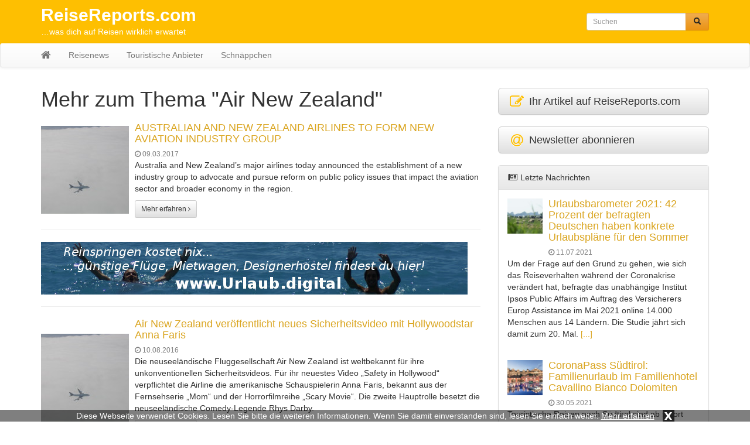

--- FILE ---
content_type: text/html; charset=UTF-8
request_url: https://reisereports.com/tag/air-new-zealand/
body_size: 7426
content:
<!DOCTYPE html>
<html lang="de">
  	<head>
	    <meta charset="utf-8">
	    <meta http-equiv="X-UA-Compatible" content="IE=edge">
	    <meta name="viewport" content="width=device-width, initial-scale=1">
        <meta name="google-site-verification" content="Klll3T37r__e_rCrZ25KROPuUwkwaDzyqkA3clANpbs" />

	    
	    <meta name="description" content="Air New Zealand: Hier finden Sie alles zum Thema Air New Zealand">
	    <title>Mehr zum Thema Air New Zealand - Reisereports.com</title>

	    
	    <!-- Bootstrap CSS -->
	    <link href="https://reisereports.com/wp-content/themes/reisereports/css/bootstrap.min.css" rel="stylesheet">
	    <link href="https://reisereports.com/wp-content/themes/reisereports/css/bootstrap-theme.min.css" rel="stylesheet">
	    <link href="https://reisereports.com/wp-content/themes/reisereports/css/font-awesome.min.css" rel="stylesheet">

	    <!-- Custom styles for this template -->
	    <link href="https://reisereports.com/wp-content/themes/reisereports/style.css?t=1769035801" rel="stylesheet">
  		<link href="https://reisereports.com/wp-content/themes/reisereports/css/lightbox.css" rel="stylesheet">

		<link rel="icon" href="https://reisereports.com/wp-content/themes/reisereports/favicon.ico" type="image/x-icon">

		<meta name='robots' content='max-image-preview:large' />
	<style>img:is([sizes="auto" i], [sizes^="auto," i]) { contain-intrinsic-size: 3000px 1500px }</style>
	<link rel="alternate" type="application/rss+xml" title="ReiseReports.com &raquo; Air New Zealand Schlagwort-Feed" href="https://reisereports.com/tag/air-new-zealand/feed/" />
<link rel='stylesheet' id='wp-block-library-css' href='https://reisereports.com/wp-includes/css/dist/block-library/style.min.css?ver=6.8.3' type='text/css' media='all' />
<style id='classic-theme-styles-inline-css' type='text/css'>
/*! This file is auto-generated */
.wp-block-button__link{color:#fff;background-color:#32373c;border-radius:9999px;box-shadow:none;text-decoration:none;padding:calc(.667em + 2px) calc(1.333em + 2px);font-size:1.125em}.wp-block-file__button{background:#32373c;color:#fff;text-decoration:none}
</style>
<style id='global-styles-inline-css' type='text/css'>
:root{--wp--preset--aspect-ratio--square: 1;--wp--preset--aspect-ratio--4-3: 4/3;--wp--preset--aspect-ratio--3-4: 3/4;--wp--preset--aspect-ratio--3-2: 3/2;--wp--preset--aspect-ratio--2-3: 2/3;--wp--preset--aspect-ratio--16-9: 16/9;--wp--preset--aspect-ratio--9-16: 9/16;--wp--preset--color--black: #000000;--wp--preset--color--cyan-bluish-gray: #abb8c3;--wp--preset--color--white: #ffffff;--wp--preset--color--pale-pink: #f78da7;--wp--preset--color--vivid-red: #cf2e2e;--wp--preset--color--luminous-vivid-orange: #ff6900;--wp--preset--color--luminous-vivid-amber: #fcb900;--wp--preset--color--light-green-cyan: #7bdcb5;--wp--preset--color--vivid-green-cyan: #00d084;--wp--preset--color--pale-cyan-blue: #8ed1fc;--wp--preset--color--vivid-cyan-blue: #0693e3;--wp--preset--color--vivid-purple: #9b51e0;--wp--preset--gradient--vivid-cyan-blue-to-vivid-purple: linear-gradient(135deg,rgba(6,147,227,1) 0%,rgb(155,81,224) 100%);--wp--preset--gradient--light-green-cyan-to-vivid-green-cyan: linear-gradient(135deg,rgb(122,220,180) 0%,rgb(0,208,130) 100%);--wp--preset--gradient--luminous-vivid-amber-to-luminous-vivid-orange: linear-gradient(135deg,rgba(252,185,0,1) 0%,rgba(255,105,0,1) 100%);--wp--preset--gradient--luminous-vivid-orange-to-vivid-red: linear-gradient(135deg,rgba(255,105,0,1) 0%,rgb(207,46,46) 100%);--wp--preset--gradient--very-light-gray-to-cyan-bluish-gray: linear-gradient(135deg,rgb(238,238,238) 0%,rgb(169,184,195) 100%);--wp--preset--gradient--cool-to-warm-spectrum: linear-gradient(135deg,rgb(74,234,220) 0%,rgb(151,120,209) 20%,rgb(207,42,186) 40%,rgb(238,44,130) 60%,rgb(251,105,98) 80%,rgb(254,248,76) 100%);--wp--preset--gradient--blush-light-purple: linear-gradient(135deg,rgb(255,206,236) 0%,rgb(152,150,240) 100%);--wp--preset--gradient--blush-bordeaux: linear-gradient(135deg,rgb(254,205,165) 0%,rgb(254,45,45) 50%,rgb(107,0,62) 100%);--wp--preset--gradient--luminous-dusk: linear-gradient(135deg,rgb(255,203,112) 0%,rgb(199,81,192) 50%,rgb(65,88,208) 100%);--wp--preset--gradient--pale-ocean: linear-gradient(135deg,rgb(255,245,203) 0%,rgb(182,227,212) 50%,rgb(51,167,181) 100%);--wp--preset--gradient--electric-grass: linear-gradient(135deg,rgb(202,248,128) 0%,rgb(113,206,126) 100%);--wp--preset--gradient--midnight: linear-gradient(135deg,rgb(2,3,129) 0%,rgb(40,116,252) 100%);--wp--preset--font-size--small: 13px;--wp--preset--font-size--medium: 20px;--wp--preset--font-size--large: 36px;--wp--preset--font-size--x-large: 42px;--wp--preset--spacing--20: 0.44rem;--wp--preset--spacing--30: 0.67rem;--wp--preset--spacing--40: 1rem;--wp--preset--spacing--50: 1.5rem;--wp--preset--spacing--60: 2.25rem;--wp--preset--spacing--70: 3.38rem;--wp--preset--spacing--80: 5.06rem;--wp--preset--shadow--natural: 6px 6px 9px rgba(0, 0, 0, 0.2);--wp--preset--shadow--deep: 12px 12px 50px rgba(0, 0, 0, 0.4);--wp--preset--shadow--sharp: 6px 6px 0px rgba(0, 0, 0, 0.2);--wp--preset--shadow--outlined: 6px 6px 0px -3px rgba(255, 255, 255, 1), 6px 6px rgba(0, 0, 0, 1);--wp--preset--shadow--crisp: 6px 6px 0px rgba(0, 0, 0, 1);}:where(.is-layout-flex){gap: 0.5em;}:where(.is-layout-grid){gap: 0.5em;}body .is-layout-flex{display: flex;}.is-layout-flex{flex-wrap: wrap;align-items: center;}.is-layout-flex > :is(*, div){margin: 0;}body .is-layout-grid{display: grid;}.is-layout-grid > :is(*, div){margin: 0;}:where(.wp-block-columns.is-layout-flex){gap: 2em;}:where(.wp-block-columns.is-layout-grid){gap: 2em;}:where(.wp-block-post-template.is-layout-flex){gap: 1.25em;}:where(.wp-block-post-template.is-layout-grid){gap: 1.25em;}.has-black-color{color: var(--wp--preset--color--black) !important;}.has-cyan-bluish-gray-color{color: var(--wp--preset--color--cyan-bluish-gray) !important;}.has-white-color{color: var(--wp--preset--color--white) !important;}.has-pale-pink-color{color: var(--wp--preset--color--pale-pink) !important;}.has-vivid-red-color{color: var(--wp--preset--color--vivid-red) !important;}.has-luminous-vivid-orange-color{color: var(--wp--preset--color--luminous-vivid-orange) !important;}.has-luminous-vivid-amber-color{color: var(--wp--preset--color--luminous-vivid-amber) !important;}.has-light-green-cyan-color{color: var(--wp--preset--color--light-green-cyan) !important;}.has-vivid-green-cyan-color{color: var(--wp--preset--color--vivid-green-cyan) !important;}.has-pale-cyan-blue-color{color: var(--wp--preset--color--pale-cyan-blue) !important;}.has-vivid-cyan-blue-color{color: var(--wp--preset--color--vivid-cyan-blue) !important;}.has-vivid-purple-color{color: var(--wp--preset--color--vivid-purple) !important;}.has-black-background-color{background-color: var(--wp--preset--color--black) !important;}.has-cyan-bluish-gray-background-color{background-color: var(--wp--preset--color--cyan-bluish-gray) !important;}.has-white-background-color{background-color: var(--wp--preset--color--white) !important;}.has-pale-pink-background-color{background-color: var(--wp--preset--color--pale-pink) !important;}.has-vivid-red-background-color{background-color: var(--wp--preset--color--vivid-red) !important;}.has-luminous-vivid-orange-background-color{background-color: var(--wp--preset--color--luminous-vivid-orange) !important;}.has-luminous-vivid-amber-background-color{background-color: var(--wp--preset--color--luminous-vivid-amber) !important;}.has-light-green-cyan-background-color{background-color: var(--wp--preset--color--light-green-cyan) !important;}.has-vivid-green-cyan-background-color{background-color: var(--wp--preset--color--vivid-green-cyan) !important;}.has-pale-cyan-blue-background-color{background-color: var(--wp--preset--color--pale-cyan-blue) !important;}.has-vivid-cyan-blue-background-color{background-color: var(--wp--preset--color--vivid-cyan-blue) !important;}.has-vivid-purple-background-color{background-color: var(--wp--preset--color--vivid-purple) !important;}.has-black-border-color{border-color: var(--wp--preset--color--black) !important;}.has-cyan-bluish-gray-border-color{border-color: var(--wp--preset--color--cyan-bluish-gray) !important;}.has-white-border-color{border-color: var(--wp--preset--color--white) !important;}.has-pale-pink-border-color{border-color: var(--wp--preset--color--pale-pink) !important;}.has-vivid-red-border-color{border-color: var(--wp--preset--color--vivid-red) !important;}.has-luminous-vivid-orange-border-color{border-color: var(--wp--preset--color--luminous-vivid-orange) !important;}.has-luminous-vivid-amber-border-color{border-color: var(--wp--preset--color--luminous-vivid-amber) !important;}.has-light-green-cyan-border-color{border-color: var(--wp--preset--color--light-green-cyan) !important;}.has-vivid-green-cyan-border-color{border-color: var(--wp--preset--color--vivid-green-cyan) !important;}.has-pale-cyan-blue-border-color{border-color: var(--wp--preset--color--pale-cyan-blue) !important;}.has-vivid-cyan-blue-border-color{border-color: var(--wp--preset--color--vivid-cyan-blue) !important;}.has-vivid-purple-border-color{border-color: var(--wp--preset--color--vivid-purple) !important;}.has-vivid-cyan-blue-to-vivid-purple-gradient-background{background: var(--wp--preset--gradient--vivid-cyan-blue-to-vivid-purple) !important;}.has-light-green-cyan-to-vivid-green-cyan-gradient-background{background: var(--wp--preset--gradient--light-green-cyan-to-vivid-green-cyan) !important;}.has-luminous-vivid-amber-to-luminous-vivid-orange-gradient-background{background: var(--wp--preset--gradient--luminous-vivid-amber-to-luminous-vivid-orange) !important;}.has-luminous-vivid-orange-to-vivid-red-gradient-background{background: var(--wp--preset--gradient--luminous-vivid-orange-to-vivid-red) !important;}.has-very-light-gray-to-cyan-bluish-gray-gradient-background{background: var(--wp--preset--gradient--very-light-gray-to-cyan-bluish-gray) !important;}.has-cool-to-warm-spectrum-gradient-background{background: var(--wp--preset--gradient--cool-to-warm-spectrum) !important;}.has-blush-light-purple-gradient-background{background: var(--wp--preset--gradient--blush-light-purple) !important;}.has-blush-bordeaux-gradient-background{background: var(--wp--preset--gradient--blush-bordeaux) !important;}.has-luminous-dusk-gradient-background{background: var(--wp--preset--gradient--luminous-dusk) !important;}.has-pale-ocean-gradient-background{background: var(--wp--preset--gradient--pale-ocean) !important;}.has-electric-grass-gradient-background{background: var(--wp--preset--gradient--electric-grass) !important;}.has-midnight-gradient-background{background: var(--wp--preset--gradient--midnight) !important;}.has-small-font-size{font-size: var(--wp--preset--font-size--small) !important;}.has-medium-font-size{font-size: var(--wp--preset--font-size--medium) !important;}.has-large-font-size{font-size: var(--wp--preset--font-size--large) !important;}.has-x-large-font-size{font-size: var(--wp--preset--font-size--x-large) !important;}
:where(.wp-block-post-template.is-layout-flex){gap: 1.25em;}:where(.wp-block-post-template.is-layout-grid){gap: 1.25em;}
:where(.wp-block-columns.is-layout-flex){gap: 2em;}:where(.wp-block-columns.is-layout-grid){gap: 2em;}
:root :where(.wp-block-pullquote){font-size: 1.5em;line-height: 1.6;}
</style>
<link rel="https://api.w.org/" href="https://reisereports.com/wp-json/" /><link rel="alternate" title="JSON" type="application/json" href="https://reisereports.com/wp-json/wp/v2/tags/415" /><link rel="EditURI" type="application/rsd+xml" title="RSD" href="https://reisereports.com/xmlrpc.php?rsd" />
<meta name="generator" content="WordPress 6.8.3" />
<script src='https://www.touristikpresse.net/?dm=7d3f9db0a2648c66988df104bad97bfc&amp;action=load&amp;blogid=5&amp;siteid=1&amp;t=141445352&amp;back=https%3A%2F%2Freisereports.com%2Ftag%2Fair-new-zealand%2F' type='text/javascript'></script><style type="text/css">.recentcomments a{display:inline !important;padding:0 !important;margin:0 !important;}</style>
	    <!-- HTML5 shim and Respond.js IE8 support of HTML5 elements and media queries -->
	    
		<script>
  (function(i,s,o,g,r,a,m){i['GoogleAnalyticsObject']=r;i[r]=i[r]||function(){
  (i[r].q=i[r].q||[]).push(arguments)},i[r].l=1*new Date();a=s.createElement(o),
  m=s.getElementsByTagName(o)[0];a.async=1;a.src=g;m.parentNode.insertBefore(a,m)
  })(window,document,'script','//www.google-analytics.com/analytics.js','ga');

  ga('create', 'UA-75613208-1', 'auto');
  ga('send', 'pageview');
  ga('set', 'anonymizeIp', true);
</script>
		
  	</head>

  	<body>

  		  		<div class="collapse in" id="cookie-msg">
  			<span>Diese Webseite verwendet Cookies. Lesen Sie bitte die weiteren Informationen. Wenn Sie damit einverstanden sind, lesen Sie einfach weiter.</span>
  			<a id="learn-more-link" href="https://reisereports.com/agb">Mehr erfahren</a>
			<a id="close-btn" role="button" data-toggle="collapse" href="#cookie-msg" aria-expanded="false" aria-controls="cookie-msg">x</a>
  		</div>
  		
	  	<div id="header">

			<div class="container">

		  		<div class="row">
			      	<div class="col-xs-12 col-sm-8 col-md-8 col-lg-9">
		  				<a id="tp-title" href="https://reisereports.com/" title="ReiseReports.com">ReiseReports.com</a>
						<p>&#8230;was dich auf Reisen wirklich erwartet</p>
		  			</div>
			      	<div class="col-xs-12 col-sm-4 col-md-4 col-lg-3">
		  				<form action="https://reisereports.com/" method="get" class="navbar-form navbar-right">

	<!-- <label for="search">Search in https://reisereports.com/</label> 
	<input type="text" name="s" id="search" value="" class="form-control" placeholder="Search...">
	-->
	
    <div class="input-group input-group-sm">
    	<input type="text" name="s" id="search" value="" class="form-control" placeholder="Suchen">
      	<span class="input-group-btn">
      		<button type="submit" class="btn btn-warning" name="submit">
        		&nbsp;<span style="color:#222222" class="glyphicon glyphicon-search" aria-hidden="true"></span>&nbsp;
        	</button>
      	</span>
    </div>
    
</form>
		  			</div>
		  		</div>

			</div>

			<nav class="navbar navbar-default" style="margin-bottom:0px">

				<div class="container">

					<div class="navbar-header">
					   	<button type="button" class="navbar-toggle collapsed" data-toggle="collapse" data-target="#navbar" aria-expanded="false" aria-controls="navbar">
					        <span class="sr-only">Toggle navigation</span>
					        <span class="icon-bar"></span>
					        <span class="icon-bar"></span>
					        <span class="icon-bar"></span>
					   	</button>
          				<a class="navbar-brand" rel="nofollow" href="https://reisereports.com/"><i class="fa fa-home"></i></a>
					</div>

					<div id="navbar" class="navbar-collapse collapse">
					<ul id="menu-menu-1" class="nav navbar-nav"><li id="menu-item-12" class="menu-item menu-item-type-taxonomy menu-item-object-category menu-item-12"><a href="https://reisereports.com/news/">Reisenews</a></li>
<li id="menu-item-54144" class="menu-item menu-item-type-taxonomy menu-item-object-category menu-item-54144"><a href="https://reisereports.com/datenbank/">Touristische Anbieter</a></li>
<li id="menu-item-13" class="menu-item menu-item-type-taxonomy menu-item-object-category menu-item-13"><a href="https://reisereports.com/schnaeppchen/">Schnäppchen</a></li>
</ul>
					</div>

				</div>
			</nav>

		</div>
<div class="container tp-content">
    	    
	<div class="row">
		<div class="col-xs-12 col-sm-12 col-md-8 col-lg-8"> 
	      		
	      	 
			<h1 style="margin: 0px 0px 20px">Mehr zum Thema "Air New Zealand"</h1>
			
						
								
										
					<div class="media">
					  	<div class="media-left media-middle">
							<a href="https://reisereports.com/australian-and-new-zealand-airlines-to-form-new-aviation-industry-group/" title="AUSTRALIAN AND NEW ZEALAND AIRLINES TO FORM NEW AVIATION INDUSTRY GROUP" rel="nofollow">
															<img class="media-object" alt="AUSTRALIAN AND NEW ZEALAND AIRLINES TO FORM NEW AVIATION INDUSTRY GROUP" src="https://www.touristikpresse.net/wp-content/uploads/2016/02/BHD-2005-020-150x150.jpg">
														</a>
					  	</div>
					  	<div class="media-body">
							<h4 class="media-heading"><a href="https://reisereports.com/australian-and-new-zealand-airlines-to-form-new-aviation-industry-group/" title="AUSTRALIAN AND NEW ZEALAND AIRLINES TO FORM NEW AVIATION INDUSTRY GROUP">AUSTRALIAN AND NEW ZEALAND AIRLINES TO FORM NEW AVIATION INDUSTRY GROUP</a></h4>
							<span style="color:grey;font-size:12px"><i class="fa fa-clock-o"></i> 09.03.2017</span>
							<div style="margin-bottom:10px"><p>Australia and New Zealand’s major airlines today announced the establishment of a new industry group to advocate and pursue reform on public policy issues that impact the aviation sector and broader economy in the region.</p>
</div>
							<a href="https://reisereports.com/australian-and-new-zealand-airlines-to-form-new-aviation-industry-group/" class="btn btn-default btn-sm" rel="nofollow">Mehr erfahren <i class="fa fa-angle-right"></i></a>
					  	</div>
					</div>
    				<hr>
    				
	    				        		<ul style="list-style:none; text-align: center; padding-left: 0px">
					<li id="text-5" class="widget widget_text">			<div class="textwidget"><a href="http://urlaub.digital/" target="_blank"><img
class="img-responsive" alt="Urlaub.digital"
src="http://www.touristikpresse.net/wp-content/themes/touristikpresse/img/ban_urlaub_digital.jpg"></a></div>
		</li>
					</ul>	
					<hr>
	    				    			
	    				    			
	    			    				
    				
								
										
					<div class="media">
					  	<div class="media-left media-middle">
							<a href="https://reisereports.com/air-new-zealand-veroeffentlicht-neues-sicherheitsvideo-mit-hollywoodstar-anna-faris/" title="Air New Zealand veröffentlicht neues Sicherheitsvideo mit Hollywoodstar Anna Faris" rel="nofollow">
															<img class="media-object" alt="Air New Zealand veröffentlicht neues Sicherheitsvideo mit Hollywoodstar Anna Faris" src="https://www.touristikpresse.net/wp-content/uploads/2016/02/BHD-2005-020-150x150.jpg">
														</a>
					  	</div>
					  	<div class="media-body">
							<h4 class="media-heading"><a href="https://reisereports.com/air-new-zealand-veroeffentlicht-neues-sicherheitsvideo-mit-hollywoodstar-anna-faris/" title="Air New Zealand veröffentlicht neues Sicherheitsvideo mit Hollywoodstar Anna Faris">Air New Zealand veröffentlicht neues Sicherheitsvideo mit Hollywoodstar Anna Faris</a></h4>
							<span style="color:grey;font-size:12px"><i class="fa fa-clock-o"></i> 10.08.2016</span>
							<div style="margin-bottom:10px"><p>Die neuseeländische Fluggesellschaft Air New Zealand ist weltbekannt für ihre unkonventionellen Sicherheitsvideos. Für ihr neuestes Video &#8222;Safety in Hollywood&#8220; verpflichtet die Airline die amerikanische Schauspielerin Anna Faris, bekannt aus der Fernsehserie &#8222;Mom&#8220; und der Horrorfilmreihe &#8222;Scary Movie&#8220;. Die zweite Hauptrolle besetzt die neuseeländische Comedy-Legende Rhys Darby.</p>
</div>
							<a href="https://reisereports.com/air-new-zealand-veroeffentlicht-neues-sicherheitsvideo-mit-hollywoodstar-anna-faris/" class="btn btn-default btn-sm" rel="nofollow">Mehr erfahren <i class="fa fa-angle-right"></i></a>
					  	</div>
					</div>
    				<hr>
    				
	    				    			
	    				    			
	    			    				
    				
								
										
					<div class="media">
					  	<div class="media-left media-middle">
							<a href="https://reisereports.com/air-new-zealand/" title="Air New Zealand" rel="nofollow">
															<img class="media-object" alt="Air New Zealand" src="https://www.touristikpresse.net/wp-content/uploads/2016/02/BHD-2005-020-150x150.jpg">
														</a>
					  	</div>
					  	<div class="media-body">
							<h4 class="media-heading"><a href="https://reisereports.com/air-new-zealand/" title="Air New Zealand">Air New Zealand</a></h4>
							<span style="color:grey;font-size:12px"><i class="fa fa-clock-o"></i> 28.09.2008</span>
							<div style="margin-bottom:10px"><p>Air New Zealand ist eine neuseeländische Fluggesellschaft mit Sitz in Auckland.</p>
</div>
							<a href="https://reisereports.com/air-new-zealand/" class="btn btn-default btn-sm" rel="nofollow">Mehr erfahren <i class="fa fa-angle-right"></i></a>
					  	</div>
					</div>
    				<hr>
    				
	    				    			
	    				        		<ul style="list-style:none; text-align: center; padding-left: 0px">
					<li id="text-6" class="widget widget_text">			<div class="textwidget">
<a href="http://palma.guide/" target="_blank"><img
class="img-responsive" alt="Palma.guide"
src="http://www.touristikpresse.net/wp-content/themes/touristikpresse/img/ban_palma_guide.jpg"></a>
</div>
		</li>
					</ul>	
					<hr>
	    				    			
	    			    				
    				
								
							
				
						
			<div style="text-align:center">
    			 
    		</div>
    		<br>
				
	    </div>
	      	
	  	<div id="sidebar" class="col-xs-12 col-sm-12 col-md-4 col-lg-4">
	  		

	<div>
	<a class="btn btn-default btn-lg btn-block" style="text-align:left" href="https://touristikpr.eu/?s=5" target="_blank" rel="nofollow" role="button">
		<i class="fa fa-edit fa-lg fa-fw" style="color:#febf01" aria-hidden="true"></i>
		Ihr Artikel auf ReiseReports.com	</a>
</div>
<br>

<div>
	<a class="btn btn-default btn-lg btn-block" style="text-align:left" href="https://reisereports.reise.careers" target="_blank" rel="nofollow" role="button">
		<i class="fa fa-at fa-lg fa-fw" style="color:#febf01" aria-hidden="true"></i>
		Newsletter abonnieren
	</a>
</div>
<br>
	
				
	<!-- Letzte Nachrichten -->
	<div id="tp-sidebar-catalog" class="panel panel-default">
	  	<div class="panel-heading"><i class="fa fa-newspaper-o fa-fw"></i> Letzte Nachrichten</div>
	  	<div class="panel-body">
							
		 		<div class="media">
		 		
				  	<div class="media-left">
					    <a rel="nofollow" href="https://reisereports.com/urlaubsbarometer-2021-42-prozent-der-befragten-deutschen-haben-konkrete-urlaubsplaene-fuer-den-sommer/">
					      	<img class="media-object" src="https://www.touristikpresse.net/wp-content/uploads/2017/06/DSC06614-1000-150x150.jpg" alt="Urlaubsbarometer 2021: 42 Prozent der befragten Deutschen haben konkrete Urlaubspläne für den Sommer" style="max-width:60px; height:auto">
					    </a>
				  	</div>
				  
				  	<div class="media-body">
					    <h4 class="media-heading"><a href="https://reisereports.com/urlaubsbarometer-2021-42-prozent-der-befragten-deutschen-haben-konkrete-urlaubsplaene-fuer-den-sommer/">Urlaubsbarometer 2021: 42 Prozent der befragten Deutschen haben konkrete Urlaubspläne für den Sommer</a></h4>
						<span style="color:grey;font-size:12px"><i class="fa fa-clock-o"></i> 11.07.2021</span>
				  	</div>
				  
				</div>
				<div class="tp-excerpt">Um der Frage auf den Grund zu gehen, wie sich das Reiseverhalten während der Coronakrise verändert hat, befragte das unabhängige Institut Ipsos Public Affairs im Auftrag des Versicherers Europ Assistance im Mai 2021 online 14.000 Menschen aus 14 Ländern. Die Studie jährt sich damit zum 20. Mal. <a href="" rel="nofollow">[...]</a></div>
				<br>
		 		
		 		<div class="media">
		 		
				  	<div class="media-left">
					    <a rel="nofollow" href="https://reisereports.com/coronapass-suedtirol-familienurlaub-im-familienhotel-cavallino-bianco-dolomiten/">
					      	<img class="media-object" src="https://www.touristikpresse.net/wp-content/uploads/2021/05/©-Hannes-Niederkofle_Spa-Grand-Hotel.jpg-150x150.jpg" alt="CoronaPass Südtirol: Familienurlaub im Familienhotel Cavallino Bianco Dolomiten" style="max-width:60px; height:auto">
					    </a>
				  	</div>
				  
				  	<div class="media-body">
					    <h4 class="media-heading"><a href="https://reisereports.com/coronapass-suedtirol-familienurlaub-im-familienhotel-cavallino-bianco-dolomiten/">CoronaPass Südtirol: Familienurlaub im Familienhotel Cavallino Bianco Dolomiten</a></h4>
						<span style="color:grey;font-size:12px"><i class="fa fa-clock-o"></i> 30.05.2021</span>
				  	</div>
				  
				</div>
				<div class="tp-excerpt">Touristische Reisen nach Südtirol sind ab sofort ohne Quarantänepflicht möglich, die Grenzen sind passierbar und Südtirol ist gelbe Zone. Besonders der Aufenthalt in der Autonomen Provinz Bozen-Südtirol garantiert eine hohe Sicherheit, da hier der CoronaPass Südtirol, Vorläufer des europäischen Green Pass, im Unterschied zu allen anderen italienischen und europäischen Urlaubsdestinationen zum Einsatz kommt. <a href="" rel="nofollow">[...]</a></div>
				<br>
		 		
		 		<div class="media">
		 		
				  	<div class="media-left">
					    <a rel="nofollow" href="https://reisereports.com/kattowitz-und-mallorca-waren-die-renner-dortmund-mit-mehr-passagieren-in-den-osterferien/">
					      	<img class="media-object" src="https://www.touristikpresse.net/wp-content/uploads/2018/04/P1300712-s-150x150.jpg" alt="Kattowitz und Mallorca waren die Renner: Dortmund mit mehr Passagieren in den Osterferien" style="max-width:60px; height:auto">
					    </a>
				  	</div>
				  
				  	<div class="media-body">
					    <h4 class="media-heading"><a href="https://reisereports.com/kattowitz-und-mallorca-waren-die-renner-dortmund-mit-mehr-passagieren-in-den-osterferien/">Kattowitz und Mallorca waren die Renner: Dortmund mit mehr Passagieren in den Osterferien</a></h4>
						<span style="color:grey;font-size:12px"><i class="fa fa-clock-o"></i> 01.05.2019</span>
				  	</div>
				  
				</div>
				<div class="tp-excerpt">Die erste große Reisewelle in diesem Jahr brachte dem Dortmunder Flughafen ein sattes Passagierplus. <a href="" rel="nofollow">[...]</a></div>
				<br>
		 		  	</div>
	</div>
			
	<ul style="list-style:none; text-align: center; padding-left: 0px">
<li id="text-3" class="widget widget_text">			<div class="textwidget"><a href="#"><img style="width: 100%; max-width: 234px; height: auto" src="http://palma.digital/wp-content/themes/palmadigital/img/half-banner.jpg" alt=""></a></div>
		</li>
</ul>	
<br>   
		<!-- Datenbank -->
		<div id="tp-sidebar-catalog" class="panel panel-default">
		  	<div class="panel-heading"><i class="fa fa-building-o"></i> Touristische Anbieter</div>
		  	<div class="panel-body">
		<ul>							<li>
					<a href="https://reisereports.com/alpinschule-innsbruck-gmbh/"><strong>AlpinSchule Innsbruck GmbH</strong></a>
					<div class="tp-excerpt"><p>Nur wo Du zu Fuss warst, warst Du wirklich! Wander- Trekking- und Erlebnisreisen weltweit &#8211; von sanften Panoramawanderungen für den Naturgenießer b</p>
<a href="https://reisereports.com/alpinschule-innsbruck-gmbh/" rel="nofollow">[...]</a></div>
					<p style="margin-bottom: 15px; margin-top: 4px"><i class="fa fa-external-link fa-lg fa-fw"></i> Mehr zum Thema: <a href="https://reisereports.com/datenbank/reiseveranstalter-deutschland-oesterreich-schweiz/">Reiseveranstalter A/ CH/ D</a></p>
				</li>
										<li>
					<a href="https://reisereports.com/easyjet-airline-company-limited/"><strong>easyJet Airline Company Limited</strong></a>
					<div class="tp-excerpt"><p>Unser wichtigstes Ziel ist, unsere Kunden sicher von ihrem Abflugs- zu ihrem Bestimmungsort zu bringen und unsere Flugdienste mit einem ausgezeichnete</p>
<a href="https://reisereports.com/easyjet-airline-company-limited/" rel="nofollow">[...]</a></div>
					<p style="margin-bottom: 15px; margin-top: 4px"><i class="fa fa-external-link fa-lg fa-fw"></i> Mehr zum Thema: <a href="https://reisereports.com/datenbank/luftverkehr-2/billigflieger-2/">Fluglinien Billigflieger</a></p>
				</li>
										<li>
					<a href="https://reisereports.com/hahn-flughafen-hahn-gmbh-hnh/"><strong>Hahn (Flughafen Hahn GmbH) (HNH)</strong></a>
					<div class="tp-excerpt"><p>Weitere Informationen zum Flughafen Hahn finden Sie demnächst an dieser Stelle</p>
<a href="https://reisereports.com/hahn-flughafen-hahn-gmbh-hnh/" rel="nofollow">[...]</a></div>
					<p style="margin-bottom: 15px; margin-top: 4px"><i class="fa fa-external-link fa-lg fa-fw"></i> Mehr zum Thema: <a href="https://reisereports.com/datenbank/luftverkehr-2/flughaefen-deutschland-oesterreich-schweiz/">Flughäfen Deutschland</a></p>
				</li>
			</ul>			<p class="text-right"><a href="https://reisereports.com/touristische-anbieter/" rel="nofollow"><strong>weitere </strong>Anbieter</a></p>
			
		  	</div>
		</div>
		<ul style="list-style:none; text-align: center; padding-left: 0px">
<li id="text-4" class="widget widget_text">			<div class="textwidget"><a href="#"><img style="width: 100%; max-width: 300px; height: auto" src="http://palma.digital/wp-content/themes/palmadigital/img/medium-rectangle.jpg" alt=""></a></div>
		</li>
</ul>	
<br>   
	<div id="tp-sidebar-catalog" class="panel panel-default">
	  	<div class="panel-heading"><i class="fa fa-newspaper-o fa-fw"></i> Aktuelle Themenbereiche</div>
	  	<div class="panel-body">
	  		<ul>
					
				<li><a href="https://reisereports.com/news/grossbritannien-irland/">Grossbritannien &amp; Irland</a>
						
				<li><a href="https://reisereports.com/news/skandinavien/">Skandinavien</a>
						
				<li><a href="https://reisereports.com/news/osteuropa/">Osteuropa &amp; Baltikum</a>
						
				<li><a href="https://reisereports.com/news/karibik/">Karibik</a>
						
				<li><a href="https://reisereports.com/news/cluburlaub/">Cluburlaub</a>
							</ul>
		</div>
	</div>
	
		<div style="text-align:center">
			<a rel="nofollow" href="http://www.sprachen.de/" target="_blank"><img style="display:inline-block" class="img-responsive" src="https://reisereports.com/wp-content/themes/reisereports/img/ban_sprachen.gif" alt="sprachen.de"></a>
		</div>
		<br>
				
	  	</div>
	  			
	</div>
</div>


		<footer class="footer">
	      	<div class="container">
	      	
	      		<div class="row">
	      		
					<div class="col-xs-12 col-sm-12 col-md-12 col-lg-12 text-center">
					
			        	<ul id="footerinfo">
			        		<li>&copy; 2026 <a href="https://reisereports.com/">Reisereports.com</a>
						   	<li id="nav_menu-2" class="widget widget_nav_menu"><div class="menu-footermenu-container"><ul id="menu-footermenu" class="menu"><li id="menu-item-19" class="menu-item menu-item-type-post_type menu-item-object-page menu-item-19"><a href="https://reisereports.com/kontakt/">Kontakt</a></li>
<li id="menu-item-54187" class="menu-item menu-item-type-post_type menu-item-object-page menu-item-54187"><a href="https://reisereports.com/datenschutz/">Datenschutz</a></li>
<li id="menu-item-18" class="menu-item menu-item-type-post_type menu-item-object-page menu-item-18"><a href="https://reisereports.com/impressum/">Impressum / Legal</a></li>
</ul></div></li>
				      	</ul>	
				      	
					</div>
					<!-- 
			        	<ul>
						   							    				      	</ul>	
				      	 -->
	      		</div>
	      	</div>
	    </footer>
	    
		<script type="speculationrules">
{"prefetch":[{"source":"document","where":{"and":[{"href_matches":"\/*"},{"not":{"href_matches":["\/wp-*.php","\/wp-admin\/*","\/wp-content\/uploads\/sites\/5\/*","\/wp-content\/*","\/wp-content\/plugins\/*","\/wp-content\/themes\/reisereports\/*","\/*\\?(.+)"]}},{"not":{"selector_matches":"a[rel~=\"nofollow\"]"}},{"not":{"selector_matches":".no-prefetch, .no-prefetch a"}}]},"eagerness":"conservative"}]}
</script>

	    <!-- Bootstrap core JavaScript  -->
	    <script src="https://reisereports.com/wp-content/themes/reisereports/js/jQuery.js"></script>
	    <script src="https://reisereports.com/wp-content/themes/reisereports/js/bootstrap.min.js"></script>
  		<script src="https://reisereports.com/wp-content/themes/reisereports/js/lightbox.js"></script>
	    <script src="https://reisereports.com/wp-content/themes/reisereports/js/script.js"></script>
	    
		<script>
	    	$('#cookie-msg').on('hide.bs.collapse', function () {
	    		hideCookieMsg();
	    	})
		</script>
	  <script type='text/javascript'>
(function () {
var scriptProto = 'https:' == document.location.protocol ? 'https://' : 'http://';
var script = document.createElement('script');
script.type = 'text/javascript';
script.async = true;
script.src = scriptProto+'js.srvtrck.com/v1/js?api_key=66f33c74ffc1f8ebaddbaaecfe15c469&site_id=bdebb0fd16bf4f22a5b722791079a625';
(document.getElementsByTagName('head')[0] || document.body).appendChild(script);
})();
</script>
	</body>
</html>


--- FILE ---
content_type: text/css
request_url: https://reisereports.com/wp-content/themes/reisereports/style.css?t=1769035801
body_size: 1937
content:
@CHARSET "UTF-8";
/*
Theme Name: Reisereports
Theme URI: http://www.reisereports.com
Description: Webauftritt von Reisereports.com
Author: P.v.B
Author URI: http://www.reisereports.com
Version: 2.0
*/

html {

  	position: relative;
  	min-height: 100%;
}

body {

  	margin-bottom: 60px;
}

a {

	color: #DAA520;
}

a:hover {

	color: #FFD700;
}

/* HEADER */
div#header {

    position: fixed;
    width: 100%;
	z-index: 1500;
    -webkit-transition: all 0.4s ease;
    -moz-transition: all 0.4s ease;
    transition: all 0.4s ease;

	/* Permalink - use to edit and share this gradient: http://colorzilla.com/gradient-editor/#febf01+0,febf01+100 */
	background: #febf01; /* Old browsers */
	background: -moz-linear-gradient(top, #febf01 0%, #febf01 100%); /* FF3.6-15 */
	background: -webkit-linear-gradient(top, #febf01 0%,#febf01 100%); /* Chrome10-25,Safari5.1-6 */
	background: linear-gradient(to bottom, #febf01 0%,#febf01 100%); /* W3C, IE10+, FF16+, Chrome26+, Opera12+, Safari7+ */
	filter: progid:DXImageTransform.Microsoft.gradient( startColorstr='#febf01', endColorstr='#febf01',GradientType=0 ); /* IE6-9 */
}

div#header a#tp-title {

	color: white;
	text-decoration: none;
	font-weight: bold;
	display: inline-block;
	line-height: 1.2;
    -webkit-transition: all 0.4s ease;
    -moz-transition: all 0.4s ease;
    transition: all 0.4s ease;
}

div#header a#tp-title:hover {

	text-decoration: none;
}

div#header p {

	color: #FFF;
	margin-bottom: 0px;
	font-size: 10px;
}

@media(min-width:767px) {

	div#header {

		height: 100px;
	    -webkit-transition: all 0.4s ease;
	    -moz-transition: all 0.4s ease;
	    transition: all 0.4s ease;
	}

	div#header.sticky {

	    height: 46px;
	}

	div#header a#tp-title {

		font-size: 30px;
	    margin-top: 8px;
	    -webkit-transition: all 0.4s ease;
	    -moz-transition: all 0.4s ease;
	    transition: all 0.4s ease;
	}

	div#header.sticky a#tp-title {

		font-size: 20px;
	    margin-top: 4px;
	}

	div#header p {

		font-size: 14px;
	    -webkit-transition: all 0.4s ease;
	    -moz-transition: all 0.4s ease;
	    transition: all 0.4s ease;
	}

	div#header.sticky p {

		font-size: 10px;
	}

	.navbar-right {

	    margin-top: 22px;
	    margin-bottom: 22px;
	    -webkit-transition: all 0.4s ease;
	    -moz-transition: all 0.4s ease;
	    transition: all 0.4s ease;
	}

	div#header.sticky .navbar-right {

	    margin-top: 8px;
	    margin-bottom: 8px;
	}
}

/* --- NAVI -------------------------------------------------- */
.navbar {

	border-top: none;
	min-height: 40px;
}

.navbar-nav > li > a {

    padding-top: 10px;
    padding-bottom: 10px;
}

.navbar-brand {

	height: 40px;
    padding-top: 10px;
    padding-bottom: 10px;
}

.navbar-default .navbar-nav > .current-menu-item > a,
.navbar-default .navbar-nav > .current-menu-item > a:focus,
.navbar-default .navbar-nav > .current-menu-item > a:hover {

    color: #555;
    background-color: #E7E7E7;
}

.navbar-default .navbar-nav > .current-menu-item > a {

    background-image: linear-gradient(to bottom, #DBDBDB 0px, #E2E2E2 100%);
    background-repeat: repeat-x;
    box-shadow: 0px 3px 9px rgba(0, 0, 0, 0.075) inset;
}

#navbar .navbar-right,
div#header.sticky #navbar .navbar-right {

	margin: 0px;
}

#navbar,
#navbar .navbar-right > li > a {

    padding-right: 0px;
}

/* --- COOKIE MSG -------------------------------------------- */
div#cookie-msg {

	height: 20px;
	width: 100%;
	position: fixed;
	bottom: 0px;
	text-align: center;
	background: rgba(0, 0, 0, 0.5) none repeat scroll 0% 0%;
	color: #FFF;
	font-size: 14px;
	z-index: 1000;
	line-height: 20px;
}

div#cookie-msg a#learn-more-link,
div#cookie-msg a#learn-more-link:hover {

	color:white;
	text-decoration: underline;
}

div#cookie-msg a#close-btn {

	display: inline-block;
	width: 20px;
	height: 20px;
	margin-left: 10px;
	background-image: url(img/close.png);
	color:white;
	background-color: #222;
}

div#cookie-msg a#close-btn:hover {

	background-color: red;
}

/* --- HOME -------------------------------------------------- */
#tp-lead-home h1 {

	font-size: 18px;
	margin: 5px 0px;
}

#tp-galerie-home img.img-thumbnail {

	margin-bottom: 4px;
}

.tp-home-btm h2,
.tp-home-btm h3 {

	font-size: 18px;
	margin: 6px 0px 5px;
}

h3.media-heading {

	font-size: 18px;
}

.tp-home-btm span {

	color: #808080;
	font-size: 12px;
}

.tp-home-btm p {

	margin-bottom: 0px;
}

#tp-galpics-index {

	 max-height: 420px;
	 overflow:hidden;
}

#tp-galpics-index span {

	position: absolute;
	bottom: 0;
	display:inline-block;
	width: 100%;
	height: 40px;
	 background: url(img/bg_gal_index.png) repeat-x bottom;
}

.tp-excerpt p,
.tp-excerpt a {

	display: inline;
}

/* --- MAIN CONTENT ------------------------------------------ */
.container.tp-content {

	padding-top: 150px;
}

.wpcf7-quiz {

	display: inline-block;
	width: 150px;
}

div#tp-carousel .carousel-control {

  	padding-top:10%;
  	width:5%;
}

div#tp-carousel a.thumbnail {

  	margin-bottom: 0;
}

/* --- SIDEBAR ----------------------------------------------- */
#schnaeppchen-box.panel-warning {

    border-color: #E38D13;
}

#schnaeppchen-box.panel-warning > .panel-heading {

    background-image: linear-gradient(to bottom, #F0AD4E 0px, #EB9316 100%);
    background-repeat: repeat-x;
    color: #222;
}

#tp-sidebar-catalog ul {

	padding-left: 0px;
	list-style: none;
}

#tp-sidebar-catalog ul#menu li ul {

	padding-left: 20px;
}

#tp-sidebar-catalog p {

	margin-bottom: 0px;
}

.list-group-item-default {

    color: #333;
	background-color: #F5F5F5;
}

#sidebar .widget_tag_cloud h2.widgettitle {

	display: none;
}


/* POSTS */
div#tp-lead-home h2 {

	font-size: 18px;
	margin-top: 0px;
}

div#tp-lead-home .caption {

	padding: 9px 2px;
}

div.media-body p {

	margin-bottom: 0px;
}

div.media-body span {

	color:grey;
	font-size: 12px;
}

div.tp-post-lead h2 {

	font-size: 14px;
	margin: 0px;
	font-weight: 600;
}

div.tp-post-lead h2 a:hover {

	text-decoration: none;
}

div.tp-post-lead p {

	font-size: 12px;
}

div.tp-post-lead span.tp-post-time {

	color: grey;
	font-size: 12px;
}

div.tp-post-lead div.tp-post-img img {

	margin-right: 6px;
	margin-bottom: 4px;
	max-width: 110px;
}

img.tp-img-home {

	max-width: 120px;
	height: auto;
}

div.tp-post-leadtext p {

	margin-bottom: 0px;
}

div.tp-post h1 {

	margin: 0px;
	font-size: 30px;
}

div.tp-post p.tp-post-time {

	margin-top: 10px;
	color: grey;
}

div.tp-post div.tp-post-fulltext p.lead {

	margin: 0px;
	font-size: 14px;
	font-weight: bold;
}

div.tp-post div.tp-post-img {

	text-align: center;
}

div.tp-post div.tp-post-img img {

	max-width: 100%;
}

div.img-db-pic {

	text-align: center;
}

h2.img-db-title {

	text-align: center;
	font-size: 18px;
	margin-top: 10px;
}

.img-db-single span.title {

	display: block;
	text-align: center;
	margin-top: 3px;
}

.figure-caption {

    color: #818A91;
    font-family: "Helvetica Neue",Helvetica,Arial,sans-serif;
	font-size: 90%;
    line-height: 1.5;
    text-align: left;
    margin: 6px 0px 0px;
}

/* --- COMMENTS ------------------------------------------ */
#rec,
#tp-post-contact-link {

	display: none;
}

#comments h4.comments-title {

	margin-bottom: 20px;
}

#comments ul {

	padding-left: 0px;
	list-style: none;
}

#comments ul li {

	margin-bottom: 20px;
}

#comments ul li ul {

	padding-left: 64px;
	padding-top: 20px;
}

/* --- SIGNUP --- */
div#signup-content {

	padding-top: 200px;
	max-width: 1140px;
	margin: 0px auto;
}

/* FOOTER */
.footer {

  	position: absolute;
  	bottom: 0;
  	width: 100%;
  	min-height: 60px;
  	padding-top: 20px;

	/* Permalink - use to edit and share this gradient: http://colorzilla.com/gradient-editor/#febf01+0,febf01+100 */
	background: #febf01; /* Old browsers */
	background: -moz-linear-gradient(top, #febf01 0%, #febf01 100%); /* FF3.6-15 */
	background: -webkit-linear-gradient(top, #febf01 0%,#febf01 100%); /* Chrome10-25,Safari5.1-6 */
	background: linear-gradient(to bottom, #febf01 0%,#febf01 100%); /* W3C, IE10+, FF16+, Chrome26+, Opera12+, Safari7+ */
	filter: progid:DXImageTransform.Microsoft.gradient( startColorstr='#febf01', endColorstr='#febf01',GradientType=0 ); /* IE6-9 */
}

.footer ul {

	display: inline-block;
	padding-left: 0px;
}

.footer ul li {

	list-style: none;
	display: inline-block;
}

ul#menu-footermenu li {

	margin-left: 4px;
	border-right: 1px solid white;
}

ul#menu-footermenu li:last-child {

	border: none;
}

ul#footerinfo li,
ul#footerinfo li a {

	color: #FFF;
	font-size: 14px;
	padding-right: 4px;
}

ul#menu-footermenu {

	line-height: 0.8;
}

ul#menu-footermenu li a {

	color: #FFF;
	font-size: 14px;
	padding-right: 4px;
}

/* MOBILE */
@media(max-width: 768px) {

	.navbar-collapse {

        padding-left: 30px;
        padding-right: 30px;
    }

	.navbar-nav > li:first-child > a {

	    padding-left: 15px;
	}

	.navbar-right {

	    margin-top: 0px;
	}
}
